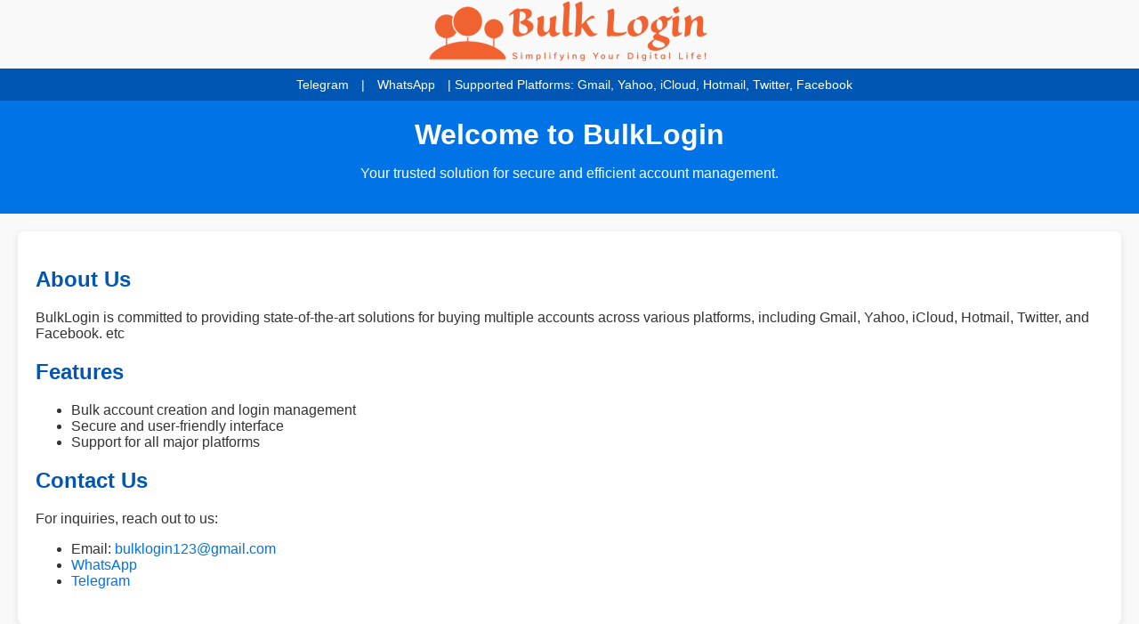

--- FILE ---
content_type: text/html
request_url: https://bulklogin.com/?bquxi%2Fr738919_html
body_size: 678
content:
<!DOCTYPE html>
<html lang="en">
<head>
      <a href="https://bulklogin.com">
    <center><img src="https://bulklogin.com/BilkLogin.png" alt="BulkLogin Logo"></center>
  </a>
    <meta charset="UTF-8">
    <meta name="viewport" content="width=device-width, initial-scale=1.0">
    <title>BulkLogin | Secure Account Management</title>
    <style>
        body {
            font-family: Arial, sans-serif;
            margin: 0;
            padding: 0;
            background-color: #f9f9f9;
            color: #333;
        }
        .top-bar {
            background-color: #0056b3;
            color: white;
            padding: 10px;
            text-align: center;
            font-size: 14px;
        }
        .top-bar a {
            color: white;
            margin: 0 10px;
            text-decoration: none;
        }
        header {
            background: #0073e6;
            color: white;
            text-align: center;
            padding: 20px 10px;
        }
        header h1 {
            margin: 0;
        }
        .container {
            max-width: 1200px;
            margin: 20px auto;
            padding: 20px;
            background: #fff;
            border-radius: 8px;
            box-shadow: 0px 2px 8px rgba(0, 0, 0, 0.1);
        }
        .section {
            margin-bottom: 20px;
        }
        .section h2 {
            color: #0056b3;
        }
        .features, .contact-info, .footer {
            margin-top: 20px;
        }
        .footer {
            text-align: center;
            padding: 10px;
            background: #0056b3;
            color: white;
        }
        a {
            color: #0073e6;
            text-decoration: none;
        }
    </style>
</head>
<body>
    <div class="top-bar">
        <a href="https://telegram.me/BulkLogin" target="_blank">Telegram</a> |
        <a href="https://wa.me/919455100301" target="_blank">WhatsApp</a> |
        <span>Supported Platforms: Gmail, Yahoo, iCloud, Hotmail, Twitter, Facebook</span>
    </div>
    <header>
        <h1>Welcome to BulkLogin</h1>
        <p>Your trusted solution for secure and efficient account management.</p>
    </header>
    <div class="container">
        <div class="section">
            <h2>About Us</h2>
            <p>BulkLogin is committed to providing state-of-the-art solutions for buying multiple accounts across various platforms, including Gmail, Yahoo, iCloud, Hotmail, Twitter, and Facebook. etc</p>
        </div>
        <div class="section features">
            <h2>Features</h2>
            <ul>
                <li>Bulk account creation and login management</li>
                <li>Secure and user-friendly interface</li>
                <li>Support for all major platforms</li>
            </ul>
        </div>
        <div class="section contact-info">
            <h2>Contact Us</h2>
            <p>For inquiries, reach out to us:</p>
            <ul>
                <li>Email: <a href="mailto:bulklogin123@gmail.com">bulklogin123@gmail.com</a></li>
                <li><a href="https://wa.me/919455100301" target="_blank">WhatsApp</a> </li>
                <li><a href="https://telegram.me/BulkLogin" target="_blank">Telegram</a> </li>
            </ul>
        </div>
    </div>
    <footer class="footer">
        &copy; 2025 BulkLogin. All Rights Reserved.
    </footer>
</body>
</html>
